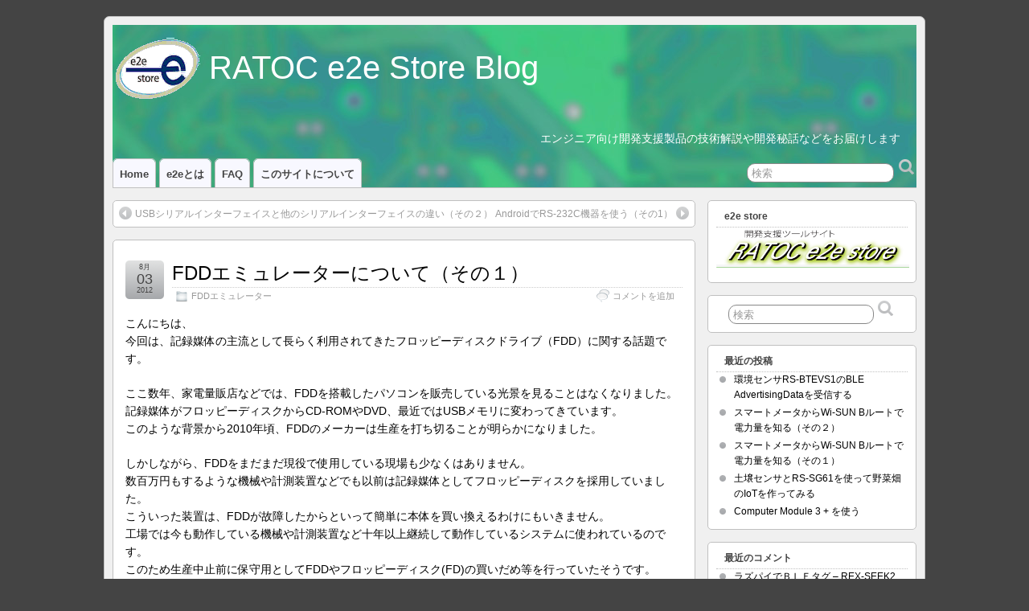

--- FILE ---
content_type: text/html; charset=UTF-8
request_url: https://www.ratoc-e2estore.com/blog/2012/08/fdcf-01
body_size: 15068
content:
<!DOCTYPE html>
<!--[if IE 6]> <html id="ie6" lang="ja"> <![endif]-->
<!--[if IE 7]> <html id="ie7" lang="ja"> <![endif]-->
<!--[if IE 8]> <html id="ie8" lang="ja"> <![endif]-->
<!--[if !(IE 6) | !(IE 7) | !(IE 8)]><!--> <html lang="ja"> <!--<![endif]-->

<head>
	<meta charset="UTF-8" />
	<link rel="pingback" href="https://www.ratoc-e2estore.com/blog/xmlrpc.php" />

	<!--[if lt IE 9]>
	<script src="https://www.ratoc-e2estore.com/blog/wp-content/themes/suffusion/scripts/html5.js" type="text/javascript"></script>
	<![endif]-->
<title>FDDエミュレーターについて（その１） &#8211; RATOC e2e Store Blog</title>

	<style type="text/css">
		#fancybox-close{right:-15px;top:-15px}
		div#fancybox-content{border-color:#FFFFFF}
				div#fancybox-outer{background-color:#FFFFFF}
			</style>

	<link rel='dns-prefetch' href='//s.w.org' />
<link rel="alternate" type="application/rss+xml" title="RATOC e2e Store Blog &raquo; フィード" href="https://www.ratoc-e2estore.com/blog/feed" />
<link rel="alternate" type="application/rss+xml" title="RATOC e2e Store Blog &raquo; コメントフィード" href="https://www.ratoc-e2estore.com/blog/comments/feed" />
<link rel="alternate" type="application/rss+xml" title="RATOC e2e Store Blog &raquo; FDDエミュレーターについて（その１） のコメントのフィード" href="https://www.ratoc-e2estore.com/blog/2012/08/fdcf-01/feed" />
		<script type="text/javascript">
			window._wpemojiSettings = {"baseUrl":"https:\/\/s.w.org\/images\/core\/emoji\/2.4\/72x72\/","ext":".png","svgUrl":"https:\/\/s.w.org\/images\/core\/emoji\/2.4\/svg\/","svgExt":".svg","source":{"concatemoji":"https:\/\/www.ratoc-e2estore.com\/blog\/wp-includes\/js\/wp-emoji-release.min.js?ver=4.9.5"}};
			!function(a,b,c){function d(a,b){var c=String.fromCharCode;l.clearRect(0,0,k.width,k.height),l.fillText(c.apply(this,a),0,0);var d=k.toDataURL();l.clearRect(0,0,k.width,k.height),l.fillText(c.apply(this,b),0,0);var e=k.toDataURL();return d===e}function e(a){var b;if(!l||!l.fillText)return!1;switch(l.textBaseline="top",l.font="600 32px Arial",a){case"flag":return!(b=d([55356,56826,55356,56819],[55356,56826,8203,55356,56819]))&&(b=d([55356,57332,56128,56423,56128,56418,56128,56421,56128,56430,56128,56423,56128,56447],[55356,57332,8203,56128,56423,8203,56128,56418,8203,56128,56421,8203,56128,56430,8203,56128,56423,8203,56128,56447]),!b);case"emoji":return b=d([55357,56692,8205,9792,65039],[55357,56692,8203,9792,65039]),!b}return!1}function f(a){var c=b.createElement("script");c.src=a,c.defer=c.type="text/javascript",b.getElementsByTagName("head")[0].appendChild(c)}var g,h,i,j,k=b.createElement("canvas"),l=k.getContext&&k.getContext("2d");for(j=Array("flag","emoji"),c.supports={everything:!0,everythingExceptFlag:!0},i=0;i<j.length;i++)c.supports[j[i]]=e(j[i]),c.supports.everything=c.supports.everything&&c.supports[j[i]],"flag"!==j[i]&&(c.supports.everythingExceptFlag=c.supports.everythingExceptFlag&&c.supports[j[i]]);c.supports.everythingExceptFlag=c.supports.everythingExceptFlag&&!c.supports.flag,c.DOMReady=!1,c.readyCallback=function(){c.DOMReady=!0},c.supports.everything||(h=function(){c.readyCallback()},b.addEventListener?(b.addEventListener("DOMContentLoaded",h,!1),a.addEventListener("load",h,!1)):(a.attachEvent("onload",h),b.attachEvent("onreadystatechange",function(){"complete"===b.readyState&&c.readyCallback()})),g=c.source||{},g.concatemoji?f(g.concatemoji):g.wpemoji&&g.twemoji&&(f(g.twemoji),f(g.wpemoji)))}(window,document,window._wpemojiSettings);
		</script>
		<style type="text/css">
img.wp-smiley,
img.emoji {
	display: inline !important;
	border: none !important;
	box-shadow: none !important;
	height: 1em !important;
	width: 1em !important;
	margin: 0 .07em !important;
	vertical-align: -0.1em !important;
	background: none !important;
	padding: 0 !important;
}
</style>
<link rel='stylesheet' id='fancybox-css'  href='https://www.ratoc-e2estore.com/blog/wp-content/plugins/fancybox-for-wordpress/fancybox/fancybox.css?ver=4.9.5' type='text/css' media='all' />
<link rel='stylesheet' id='ewd-ufaq-style-css'  href='https://www.ratoc-e2estore.com/blog/wp-content/plugins/ultimate-faqs/css/ewd-ufaq-styles.css?ver=4.9.5' type='text/css' media='all' />
<link rel='stylesheet' id='ewd-ufaq-rrssb-css'  href='https://www.ratoc-e2estore.com/blog/wp-content/plugins/ultimate-faqs/css/rrssb-min.css?ver=4.9.5' type='text/css' media='all' />
<link rel='stylesheet' id='suffusion-theme-css'  href='https://www.ratoc-e2estore.com/blog/wp-content/themes/suffusion/style.css?ver=4.4.9' type='text/css' media='all' />
<link rel='stylesheet' id='suffusion-theme-skin-1-css'  href='https://www.ratoc-e2estore.com/blog/wp-content/themes/suffusion/skins/light-theme-gray-1/skin.css?ver=4.4.9' type='text/css' media='all' />
<link rel='stylesheet' id='suffusion-child-css'  href='https://www.ratoc-e2estore.com/blog/wp-content/themes/suffu-scion/style.css?ver=4.4.9' type='text/css' media='all' />
<!--[if !IE]>--><link rel='stylesheet' id='suffusion-rounded-css'  href='https://www.ratoc-e2estore.com/blog/wp-content/themes/suffusion/rounded-corners.css?ver=4.4.9' type='text/css' media='all' />
<!--<![endif]-->
<!--[if gt IE 8]><link rel='stylesheet' id='suffusion-rounded-css'  href='https://www.ratoc-e2estore.com/blog/wp-content/themes/suffusion/rounded-corners.css?ver=4.4.9' type='text/css' media='all' />
<![endif]-->
<!--[if lt IE 8]><link rel='stylesheet' id='suffusion-ie-css'  href='https://www.ratoc-e2estore.com/blog/wp-content/themes/suffusion/ie-fix.css?ver=4.4.9' type='text/css' media='all' />
<![endif]-->
<link rel='stylesheet' id='suffusion-generated-css'  href='https://www.ratoc-e2estore.com/blog/wp-content/uploads/suffusion/custom-styles.css?ver=4.4.9' type='text/css' media='all' />
<script type='text/javascript' src='https://www.ratoc-e2estore.com/blog/wp-includes/js/jquery/jquery.js?ver=1.12.4'></script>
<script type='text/javascript' src='https://www.ratoc-e2estore.com/blog/wp-includes/js/jquery/jquery-migrate.min.js?ver=1.4.1'></script>
<script type='text/javascript' src='https://www.ratoc-e2estore.com/blog/wp-content/plugins/fancybox-for-wordpress/fancybox/jquery.fancybox.js?ver=1.3.8'></script>
<script type='text/javascript'>
/* <![CDATA[ */
var Suffusion_JS = {"wrapper_width_type_page_template_1l_sidebar_php":"fixed","wrapper_max_width_page_template_1l_sidebar_php":"1200","wrapper_min_width_page_template_1l_sidebar_php":"600","wrapper_orig_width_page_template_1l_sidebar_php":"75","wrapper_width_type_page_template_1r_sidebar_php":"fixed","wrapper_max_width_page_template_1r_sidebar_php":"1200","wrapper_min_width_page_template_1r_sidebar_php":"600","wrapper_orig_width_page_template_1r_sidebar_php":"75","wrapper_width_type_page_template_1l1r_sidebar_php":"fixed","wrapper_max_width_page_template_1l1r_sidebar_php":"1200","wrapper_min_width_page_template_1l1r_sidebar_php":"600","wrapper_orig_width_page_template_1l1r_sidebar_php":"75","wrapper_width_type_page_template_2l_sidebars_php":"fixed","wrapper_max_width_page_template_2l_sidebars_php":"1200","wrapper_min_width_page_template_2l_sidebars_php":"600","wrapper_orig_width_page_template_2l_sidebars_php":"75","wrapper_width_type_page_template_2r_sidebars_php":"fixed","wrapper_max_width_page_template_2r_sidebars_php":"1200","wrapper_min_width_page_template_2r_sidebars_php":"600","wrapper_orig_width_page_template_2r_sidebars_php":"75","wrapper_width_type":"fixed","wrapper_max_width":"1200","wrapper_min_width":"600","wrapper_orig_width":"75","wrapper_width_type_page_template_no_sidebars_php":"fixed","wrapper_max_width_page_template_no_sidebars_php":"1200","wrapper_min_width_page_template_no_sidebars_php":"600","wrapper_orig_width_page_template_no_sidebars_php":"75","suf_featured_interval":"4000","suf_featured_transition_speed":"1000","suf_featured_fx":"fade","suf_featured_pause":"\u505c\u6b62","suf_featured_resume":"\u518d\u958b","suf_featured_sync":"0","suf_featured_pager_style":"numbers","suf_nav_delay":"500","suf_nav_effect":"fade","suf_navt_delay":"500","suf_navt_effect":"fade","suf_jq_masonry_enabled":"disabled","suf_fix_aspect_ratio":"preserve","suf_show_drop_caps":""};
/* ]]> */
</script>
<script type='text/javascript' src='https://www.ratoc-e2estore.com/blog/wp-content/themes/suffusion/scripts/suffusion.js?ver=4.4.9'></script>
<link rel='https://api.w.org/' href='https://www.ratoc-e2estore.com/blog/wp-json/' />
<link rel="EditURI" type="application/rsd+xml" title="RSD" href="https://www.ratoc-e2estore.com/blog/xmlrpc.php?rsd" />
<link rel="wlwmanifest" type="application/wlwmanifest+xml" href="https://www.ratoc-e2estore.com/blog/wp-includes/wlwmanifest.xml" /> 
<link rel='prev' title='USBシリアルインターフェイスと他のシリアルインターフェイスの違い（その２）' href='https://www.ratoc-e2estore.com/blog/2012/06/usb-serial-02' />
<link rel='next' title='AndroidでRS-232C機器を使う（その1）' href='https://www.ratoc-e2estore.com/blog/2012/08/usb60mi-01' />
<link rel="canonical" href="https://www.ratoc-e2estore.com/blog/2012/08/fdcf-01" />
<link rel='shortlink' href='https://www.ratoc-e2estore.com/blog/?p=104' />
<link rel="alternate" type="application/json+oembed" href="https://www.ratoc-e2estore.com/blog/wp-json/oembed/1.0/embed?url=https%3A%2F%2Fwww.ratoc-e2estore.com%2Fblog%2F2012%2F08%2Ffdcf-01" />
<link rel="alternate" type="text/xml+oembed" href="https://www.ratoc-e2estore.com/blog/wp-json/oembed/1.0/embed?url=https%3A%2F%2Fwww.ratoc-e2estore.com%2Fblog%2F2012%2F08%2Ffdcf-01&#038;format=xml" />

<!-- Fancybox for WordPress -->
<script type="text/javascript">
jQuery(function(){

jQuery.fn.getTitle = function() { // Copy the title of every IMG tag and add it to its parent A so that fancybox can show titles
	var arr = jQuery("a.fancybox");
	jQuery.each(arr, function() {
		var title = jQuery(this).children("img").attr("title");
		jQuery(this).attr('title',title);
	})
}

// Supported file extensions
var thumbnails = jQuery("a:has(img)").not(".nolightbox").filter( function() { return /\.(jpe?g|png|gif|bmp)$/i.test(jQuery(this).attr('href')) });

thumbnails.addClass("fancybox").attr("rel","fancybox").getTitle();
jQuery("a.fancybox").fancybox({
	'cyclic': false,
	'autoScale': true,
	'padding': 10,
	'opacity': true,
	'speedIn': 500,
	'speedOut': 500,
	'changeSpeed': 300,
	'overlayShow': true,
	'overlayOpacity': "0.3",
	'overlayColor': "#666666",
	'titleShow': true,
	'titlePosition': 'float',
	'enableEscapeButton': true,
	'showCloseButton': true,
	'showNavArrows': true,
	'hideOnOverlayClick': true,
	'hideOnContentClick': false,
	'width': 560,
	'height': 340,
	'transitionIn': "fade",
	'transitionOut': "fade",
	'centerOnScroll': true
});


})
</script>
<!-- END Fancybox for WordPress -->
    <script type="text/javascript">
        var ajaxurl = 'https://www.ratoc-e2estore.com/blog/wp-admin/admin-ajax.php';
    </script>
<link rel="shortcut icon" type="image/x-icon" href="https://www.ratoc-e2estore.com/blog/wp-content/themes/suffu-scion/favicon.ico" /><!-- Start Additional Feeds -->
<!-- End Additional Feeds -->
		<style type="text/css">.recentcomments a{display:inline !important;padding:0 !important;margin:0 !important;}</style>
		<script type="text/javascript" src="https://www.ratoc-e2estore.com/blog/wp-content/plugins/si-captcha-for-wordpress/captcha/si_captcha.js?ver=1768644307"></script>
<!-- begin SI CAPTCHA Anti-Spam - login/register form style -->
<style type="text/css">
.si_captcha_small { width:175px; height:45px; padding-top:10px; padding-bottom:10px; }
.si_captcha_large { width:250px; height:60px; padding-top:10px; padding-bottom:10px; }
img#si_image_com { border-style:none; margin:0; padding-right:5px; float:left; }
img#si_image_reg { border-style:none; margin:0; padding-right:5px; float:left; }
img#si_image_log { border-style:none; margin:0; padding-right:5px; float:left; }
img#si_image_side_login { border-style:none; margin:0; padding-right:5px; float:left; }
img#si_image_checkout { border-style:none; margin:0; padding-right:5px; float:left; }
img#si_image_jetpack { border-style:none; margin:0; padding-right:5px; float:left; }
img#si_image_bbpress_topic { border-style:none; margin:0; padding-right:5px; float:left; }
.si_captcha_refresh { border-style:none; margin:0; vertical-align:bottom; }
div#si_captcha_input { display:block; padding-top:15px; padding-bottom:5px; }
label#si_captcha_code_label { margin:0; }
input#si_captcha_code_input { width:65px; }
p#si_captcha_code_p { clear: left; padding-top:10px; }
.si-captcha-jetpack-error { color:#DC3232; }
</style>
<!-- end SI CAPTCHA Anti-Spam - login/register form style -->
<style type="text/css">
		#header-container.custom-header {
		background-image: url(https://www.ratoc-e2estore.com/blog/wp-content/uploads/2012/09/PCB0003.jpg);
	}
			.custom-header .blogtitle a,
	.custom-header .description {
		color: #ffffff;
	}
	</style>
<!-- location header -->
</head>

<body class="post-template-default single single-post postid-104 single-format-standard light-theme-gray-1 suffusion-custom preset-1000px device-desktop">
    				<div id="wrapper" class="fix">
					<div id="header-container" class="custom-header fix">
					<header id="header" class="fix">
			<h2 class="blogtitle left"><a href="https://www.ratoc-e2estore.com/blog">RATOC e2e Store Blog</a></h2>
		<div class="description right">エンジニア向け開発支援製品の技術解説や開発秘話などをお届けします</div>
    </header><!-- /header -->
 	<nav id="nav" class="tab fix">
		<div class='col-control left'>
	<!-- right-header-widgets -->
	<div id="right-header-widgets" class="warea">
	
<form method="get" class="searchform " action="https://www.ratoc-e2estore.com/blog/">
	<input type="text" name="s" class="searchfield"
			value="検索"
			onfocus="if (this.value == '検索') {this.value = '';}"
			onblur="if (this.value == '') {this.value = '検索';}"
			/>
	<input type="submit" class="searchsubmit" value="" name="searchsubmit" />
</form>
	</div>
	<!-- /right-header-widgets -->
<ul class='sf-menu'>

					<li ><a href='https://www.ratoc-e2estore.com/blog'>Home</a></li><li><a href="http://www.ratoc-e2estore.com/blog/e2eとは">e2eとは</a></li>
<li><a href="https://www.ratoc-e2estore.com/blog/ratocfaq">FAQ</a></li>
<li><a href="http://www.ratoc-e2estore.com/blog/このブログについて">このサイトについて</a></li>

</ul>
		</div><!-- /col-control -->
	</nav><!-- /nav -->
			</div><!-- //#header-container -->
			<div id="container" class="fix">
				    <div id="main-col">
		  	<div id="content">
<nav class='post-nav fix'>
<table>
<tr>
	<td class='previous'><a href="https://www.ratoc-e2estore.com/blog/2012/06/usb-serial-02" rel="prev"><span class="icon">&nbsp;</span> USBシリアルインターフェイスと他のシリアルインターフェイスの違い（その２）</a></td>
	<td class='next'><a href="https://www.ratoc-e2estore.com/blog/2012/08/usb60mi-01" rel="next"><span class="icon">&nbsp;</span> AndroidでRS-232C機器を使う（その1）</a></td>
</tr>
</table>
</nav>
	<article class="post-104 post type-post status-publish format-standard hentry category-fdd-2 tag-cf tag-fd tag-fdd tag-rex-fdcf tag-26 tag-40 tag-27 tag-41 tag-42 category-9-id full-content meta-position-corners fix" id="post-104">
<header class='post-header title-container fix'>
	<div class="title">
		<h1 class="posttitle"><a href='https://www.ratoc-e2estore.com/blog/2012/08/fdcf-01' class='entry-title' rel='bookmark' title='FDDエミュレーターについて（その１）' >FDDエミュレーターについて（その１）</a></h1>
		<div class="postdata fix">
					<span class="category"><span class="icon">&nbsp;</span><a href="https://www.ratoc-e2estore.com/blog/category/fdd-2" rel="tag">FDDエミュレーター</a></span>
							<span class="comments"><span class="icon">&nbsp;</span><a href="#respond">コメントを追加</a></span>
					</div><!-- /.postdata -->
		</div><!-- /.title -->
		<div class="date"><span class="month">8月</span> <span
			class="day">03</span><span class="year">2012</span></div>
	</header><!-- /.title-container -->
	<span class='post-format-icon'>&nbsp;</span><span class='updated' title='2012-08-03T19:00:48+00:00'></span>		<div class="entry-container fix">
			<div class="entry fix">
<p>こんにちは、<br />
今回は、記録媒体の主流として長らく利用されてきたフロッピーディスクドライブ（FDD）に関する話題です。</p>
<p>ここ数年、家電量販店などでは、FDDを搭載したパソコンを販売している光景を見ることはなくなりました。<br />
記録媒体がフロッピーディスクからCD-ROMやDVD、最近ではUSBメモリに変わってきています。<br />
このような背景から2010年頃、FDDのメーカーは生産を打ち切ることが明らかになりました。</p>
<p>しかしながら、FDDをまだまだ現役で使用している現場も少なくはありません。<br />
数百万円もするような機械や計測装置などでも以前は記録媒体としてフロッピーディスクを採用していました。<br />
こういった装置は、FDDが故障したからといって簡単に本体を買い換えるわけにもいきません。<br />
工場では今も動作している機械や計測装置など十年以上継続して動作しているシステムに使われているのです。<br />
このため生産中止前に保守用としてFDDやフロッピーディスク(FD)の買いだめ等を行っていたそうです。</p>
<p>保守在庫もいずれは尽きるもの、当社では2009年後半からFDDの代替えとなるFDDエミュレーターの開発に取り掛かりました。</p>
<p><a href="http://www.ratoc-e2estore.com/products/detail.php?product_id=19" title="REX-FDCF" target="_blank"><img src="https://www.ratoc-e2estore.com/blog/wp-content/uploads/2012/08/rex-fdcf.jpg" alt="REX-FDCF" title="rex-fdcf" width="200" height="200" class="mt-image-noe" style="" /></a><br />
<a href="http://www.ratoc-e2estore.com/products/detail.php?product_id=19" title="REX-FDCF" target="_blank">REX-FDCF</a>という製品です。</p>
<p><span id="more-104"></span></p>
<p>この製品は、FDDエミュレート機能をもったコンパクトフラッシュ（CF）カードリーダーライターです。<br />
CFカードに対してFDインターフェイスのデータ読み書きを行います。<br />
パソコンとは、FDD接続用の34pin信号ケーブルと4pin電源ケーブルでそのまま接続できるため、 フロッピーディスクドライブ(FDD)をそのまま置き換えることが可能です。</p>
<p style="padding-left: 3em;"><a href="https://www.ratoc-e2estore.com/blog/wp-content/uploads/2012/08/fdcf_meisyo.jpg"><img src="https://www.ratoc-e2estore.com/blog/wp-content/uploads/2012/08/fdcf_meisyo.jpg" alt="" title="fdcf_meisyo" width="550" height="572" class="alignnone size-full wp-image-674" srcset="https://www.ratoc-e2estore.com/blog/wp-content/uploads/2012/08/fdcf_meisyo.jpg 550w, https://www.ratoc-e2estore.com/blog/wp-content/uploads/2012/08/fdcf_meisyo-288x300.jpg 288w, https://www.ratoc-e2estore.com/blog/wp-content/uploads/2012/08/fdcf_meisyo-24x24.jpg 24w, https://www.ratoc-e2estore.com/blog/wp-content/uploads/2012/08/fdcf_meisyo-36x36.jpg 36w" sizes="(max-width: 550px) 100vw, 550px" /></a></p>
<p>CFカードになったので、「アクセス速度は速くなりますか？」、「データ保存容量は増えますか？」 といった質問が寄せられますが、FDインターフェイスをそのまま使用しているのでアクセス速度も、データ保存容量もFDDと同じです。<br />
なので、4MBのCFカードも4GBのCFカードも、同じ1.44MBのフロッピーディスクとして扱われます。<br />
今では小容量のCFカードを購入することができませんが、贅沢な使い方をしてしまいます（笑）</p>
<p>まず、FDDエミュレーターの開発に取り掛かるにあたり、FDインターフェイスそのものに関する資料が少なく、どうやって作り込んで行けば良いのか悩みました。<br />
技術的には30年以上も前の話のため、情報も乏しく、数ある規格からどのように枝分かれをして現代のスタンダードになったのかなど、調べるにつれて、不思議がたくさんでてきました。<br />
FDDに関する書籍は既に廃刊になっているので、基本的に古本で購入するしか手がありません。<br />
今では数少ない古本屋を何軒か回ったものの目的の書籍には巡り合わず、本のコンディションがわからないがネット上で購入するしかないな、とあきらめていました。<br />
余談ですが、欲しかった書籍は、毎朝通るロッカー前の本棚に整然と鎮座していたのは、笑い話なのですが･･･</p>
<p>本物のFDDでは、ヘッドがフロッピーディスクの表と裏にあり、どちらかのヘッドが選ばれています。フロッピーディスクには一つだけインデックスホールがあります。インデックスホールを検出するとパルスを出し回転方向にあるセクターの開始位置を示す仕組みになっています。トラックは開始位置を示す仕組みがあり、方向制御とパルスの組み合わせで１トラックずつ移動する仕組みになっています。フロッピーディスクが回転しドライブがセレクトされると常にリードデータパルスを出し続けます。ライトゲート信号を受けると、ライトデータパルスをフロッピーディスクに書き込みます。</p>
<p><a href="https://www.ratoc-e2estore.com/blog/wp-content/uploads/2012/08/FD-Sector.gif"><img src="https://www.ratoc-e2estore.com/blog/wp-content/uploads/2012/08/FD-Sector-150x150.gif" alt="" title="FD-Sector" width="150" height="150" class="alignnone size-thumbnail wp-image-379" srcset="https://www.ratoc-e2estore.com/blog/wp-content/uploads/2012/08/FD-Sector-150x150.gif 150w, https://www.ratoc-e2estore.com/blog/wp-content/uploads/2012/08/FD-Sector-96x96.gif 96w, https://www.ratoc-e2estore.com/blog/wp-content/uploads/2012/08/FD-Sector-24x24.gif 24w, https://www.ratoc-e2estore.com/blog/wp-content/uploads/2012/08/FD-Sector-36x36.gif 36w, https://www.ratoc-e2estore.com/blog/wp-content/uploads/2012/08/FD-Sector-48x48.gif 48w, https://www.ratoc-e2estore.com/blog/wp-content/uploads/2012/08/FD-Sector-64x64.gif 64w, https://www.ratoc-e2estore.com/blog/wp-content/uploads/2012/08/FD-Sector.gif 300w" sizes="(max-width: 150px) 100vw, 150px" /></a></p>
<p>フロッピーディスクに書き込まれているデータは磁気化されています。データパルスを受けるとN極とS極が反転する仕組みです。棒磁石が並べられていて、N極とS極の配列を変えているようなものです。<br />
このデータパルスですが、フロッピーディスクでは、 FM （Frequency Modulation） とMFM （Modified Frequency Modulation） という記録方式が使われており、<a href="http://www.ratoc-e2estore.com/products/detail.php?product_id=19" title="REX-FDCF" target="_blank">REX-FDCF</a>はMFM記録方式にのみ対応しています。</p>
<p>FDDエミュレーターでは物理的な円盤がありません。 データの読み書きは、機械的・磁気的ではなく電気的・論理的に行います。当たり前なのですが、実は非常に難しいです。</p>
<p>次回は、FDDエミュレーターの読み書きについて説明します。<br />
「<a href="/blog/2012/11/fdcf-02">FDDエミュレーターについて（その２）</a>」へ続く。</p>
<hr />
<p><strong>関連記事</strong><br />
<a href="/blog/2012/11/fdcf-02">FDDエミュレーターについて（その２）</a><br />
<a href="/blog/2012/11/fdcf-03">FDDエミュレーターについて（その３）</a><br />
<a href="/blog/2012/11/fdcf-04">FDDエミュレーターについて（その４）</a><br />
<a href="/blog/2012/12/fdcf-05">FDDエミュレーターについて（その５）</a></p>
			</div><!--/entry -->
		</div><!-- .entry-container -->
<footer class="post-footer postdata fix">
<span class="author"><span class="icon">&nbsp;</span><span class="vcard"><a href="https://www.ratoc-e2estore.com/blog/author/ratoc-e2estore-master" class="url fn" rel="author">Store Master</a></span> 投稿 @19:00</span>		<span class="tags tax"><span class="icon">&nbsp;</span>タグ:<a href="https://www.ratoc-e2estore.com/blog/tag/cf%e3%82%ab%e3%83%bc%e3%83%89" rel="tag">CFカード</a>, <a href="https://www.ratoc-e2estore.com/blog/tag/fd" rel="tag">FD</a>, <a href="https://www.ratoc-e2estore.com/blog/tag/fdd%e3%82%a8%e3%83%9f%e3%83%a5%e3%83%ac%e3%83%bc%e3%82%bf%e3%83%bc" rel="tag">FDDエミュレーター</a>, <a href="https://www.ratoc-e2estore.com/blog/tag/fd%e3%82%a4%e3%83%b3%e3%82%bf%e3%83%bc%e3%83%95%e3%82%a7%e3%82%a4%e3%82%b9" rel="tag">FDインターフェイス</a>, <a href="https://www.ratoc-e2estore.com/blog/tag/fd%e3%82%b3%e3%83%b3%e3%83%88%e3%83%ad%e3%83%bc%e3%83%a9%e3%83%bc" rel="tag">FDコントローラー</a>, <a href="https://www.ratoc-e2estore.com/blog/tag/rex-fdcf" rel="tag">REX-FDCF</a>, <a href="https://www.ratoc-e2estore.com/blog/tag/%e3%82%b3%e3%83%b3%e3%83%91%e3%82%af%e3%83%88%e3%83%95%e3%83%a9%e3%83%83%e3%82%b7%e3%83%a5" rel="tag">コンパクトフラッシュ</a>, <a href="https://www.ratoc-e2estore.com/blog/tag/%e3%83%95%e3%83%ad%e3%83%83%e3%83%94%e3%83%bc" rel="tag">フロッピー</a>, <a href="https://www.ratoc-e2estore.com/blog/tag/%e3%83%95%e3%83%ad%e3%83%83%e3%83%94%e3%83%bc%e3%83%87%e3%82%a3%e3%82%b9%e3%82%af" rel="tag">フロッピーディスク</a>, <a href="https://www.ratoc-e2estore.com/blog/tag/%e3%83%95%e3%83%ad%e3%83%83%e3%83%94%e3%83%bc%e3%83%87%e3%82%a3%e3%82%b9%e3%82%af%e3%82%a8%e3%83%9f%e3%83%a5%e3%83%ac%e3%83%bc%e3%82%bf" rel="tag">フロッピーディスクエミュレータ</a>, <a href="https://www.ratoc-e2estore.com/blog/tag/%e3%83%95%e3%83%ad%e3%83%83%e3%83%94%e3%83%bc%e3%83%87%e3%82%a3%e3%82%b9%e3%82%af%e3%83%89%e3%83%a9%e3%82%a4%e3%83%96" rel="tag">フロッピーディスクドライブ</a></span>
	</footer><!-- .post-footer -->
<section id="comments">
<h3 class="comments"><span class="icon">&nbsp;</span>
	1 コメント</h3>
<ol class="commentlist">
	<li id="comment-7" class="comment even thread-even depth-1 plain-nested">
				<div id="div-comment-7" class="comment-body">
			<div class="comment-author fix vcard">
			<img alt='' src='https://secure.gravatar.com/avatar/fbbf1437736f4344e927fb2c3b966de8?s=48&#038;d=mm&#038;r=g' srcset='https://secure.gravatar.com/avatar/fbbf1437736f4344e927fb2c3b966de8?s=96&#038;d=mm&#038;r=g 2x' class='avatar avatar-48 photo' height='48' width='48' />				<div class="comment-author-link">
					<cite class="fn"><a href='http://www.mahoroba.ne.jp/~matrix/' rel='external nofollow' class='url'>山元栄司</a></cite> <span class="says">投稿:</span>				</div>
				<div class="comment-meta commentmetadata"><a href="https://www.ratoc-e2estore.com/blog/2012/08/fdcf-01#comment-7">
				2012年10月16日 @07:26</a>				</div>

			</div>
	
			<p>はじめまして　私は技術者ではありませんが　個人で細々PCの修理等の下請けをしているものです　御社のFDDエミュレータも何とか手に入れて目下実験中です　NECPC-98ようがほしかったのですが　LAND社さまが御社のユニットを使用して試作されたのも手に入れ検証中です　今　日立製８インチFDDの互換エミュレータが作れないか　たいした知識技術も持っていませんが　思考錯誤しています　私のところにくるPC修理で某大手メーカさまの工場でいまだに使われて何とかできないかとの　相談も受けますが　学歴もなく技術者上がりのものでないため苦慮しています<br />
このページを偶然見つけ　参考にさせていただきます　ありがとうございます</p>

			</div>

			<div class="reply">
			<a rel='nofollow' class='comment-reply-link' href='https://www.ratoc-e2estore.com/blog/2012/08/fdcf-01?replytocom=7#respond' onclick='return addComment.moveForm( "comment-7", "7", "respond", "104" )' aria-label='山元栄司 に返信'>返信</a>			</div>



		
	</li><!-- #comment-## -->
</ol>
<div class="navigation fix">
	<div class="alignleft"></div>
	<div class="alignright"></div>
</div>
	<div id="respond" class="comment-respond">
		<h3 id="reply-title" class="comment-reply-title"><span class="icon">&nbsp;</span>返信する <small><a rel="nofollow" id="cancel-comment-reply-link" href="/blog/2012/08/fdcf-01#respond" style="display:none;">返信をやめる</a></small></h3>			<form action="https://www.ratoc-e2estore.com/blog/wp-comments-post.php" method="post" id="commentform" class="comment-form">
				<span></span>
					<p>
						<label for='comment' class='textarea suf-comment-label'>コメント</label>
						<textarea name='comment' id='comment' cols='60' rows='10' tabindex='4' class='textarea'></textarea>
					</p><p class="form-allowed-tags"> 以下の<abbr title="HyperText Markup Language">HTML</abbr> タグと属性が利用できます: <code>&lt;a href=&quot;&quot; title=&quot;&quot;&gt; &lt;abbr title=&quot;&quot;&gt; &lt;acronym title=&quot;&quot;&gt; &lt;b&gt; &lt;blockquote cite=&quot;&quot;&gt; &lt;cite&gt; &lt;code&gt; &lt;del datetime=&quot;&quot;&gt; &lt;em&gt; &lt;i&gt; &lt;q cite=&quot;&quot;&gt; &lt;s&gt; &lt;strike&gt; &lt;strong&gt; </code></p>
					<p>
						<label for='author' class='suf-comment-label'>名前</label>
						<input type='text' name='author' id='author' class='textarea' value='' size='28' tabindex='1' /> (必須)
					</p>

					<p>
						<label for='email' class='suf-comment-label'>E-mail</label>
						<input type='text' name='email' id='email' value='' size='28' tabindex='2' class='textarea' /> (必須)
					</p>

					<p>
						<label for='url' class='suf-comment-label'>URI</label>
						<input type='text' name='url' id='url' value='' size='28' tabindex='3' class='textarea' />
					</p>


<div class="si_captcha_small"><img id="si_image_com" src="https://www.ratoc-e2estore.com/blog/wp-content/plugins/si-captcha-for-wordpress/captcha/securimage_show.php?si_sm_captcha=1&amp;si_form_id=com&amp;prefix=7CP1ricLFFvBB09v" width="132" height="45" alt="CAPTCHA" title="CAPTCHA" />
    <input id="si_code_com" name="si_code_com" type="hidden"  value="7CP1ricLFFvBB09v" />
    <div id="si_refresh_com">
<a href="#" rel="nofollow" title="Refresh" onclick="si_captcha_refresh('si_image_com','com','/blog/wp-content/plugins/si-captcha-for-wordpress/captcha','https://www.ratoc-e2estore.com/blog/wp-content/plugins/si-captcha-for-wordpress/captcha/securimage_show.php?si_sm_captcha=1&amp;si_form_id=com&amp;prefix='); return false;">
      <img class="si_captcha_refresh" src="https://www.ratoc-e2estore.com/blog/wp-content/plugins/si-captcha-for-wordpress/captcha/images/refresh.png" width="22" height="20" alt="Refresh" onclick="this.blur();" /></a>
  </div>
  </div>

<p id="si_captcha_code_p">
<input id="si_captcha_code" name="si_captcha_code" type="text" />
<label for="si_captcha_code" >キャプチャコード</label><span class="required"> *</span>
</p>

<p class="form-submit"><input name="submit" type="submit" id="submit" class="submit" value="投稿する" /> <input type='hidden' name='comment_post_ID' value='104' id='comment_post_ID' />
<input type='hidden' name='comment_parent' id='comment_parent' value='0' />
</p>			</form>
			</div><!-- #respond -->
	</section>   <!-- #comments -->	</article><!--/post -->
<nav class='post-nav fix'>
<table>
<tr>
	<td class='previous'><a href="https://www.ratoc-e2estore.com/blog/2012/06/usb-serial-02" rel="prev"><span class="icon">&nbsp;</span> USBシリアルインターフェイスと他のシリアルインターフェイスの違い（その２）</a></td>
	<td class='next'><a href="https://www.ratoc-e2estore.com/blog/2012/08/usb60mi-01" rel="next"><span class="icon">&nbsp;</span> AndroidでRS-232C機器を使う（その1）</a></td>
</tr>
</table>
</nav>
      </div><!-- content -->
    </div><!-- main col -->
<div id='sidebar-shell-1' class='sidebar-shell sidebar-shell-right'>
<div class="dbx-group right boxed warea" id="sidebar">
<!--widget start --><aside id="linkcat-6" class="dbx-box suf-widget widget_links"><div class="dbx-content"><h3 class="dbx-handle plain">e2e store</h3>
	<ul class='xoxo blogroll'>
<li><a href="http://www.ratoc-e2estore.com/" ><img src="https://www.ratoc-e2estore.com/blog/wp-content/uploads/2012/09/e2estore.jpg"  alt="RATOC e2e store"   /></a></li>

	</ul>
</div></aside><!--widget end -->
<!--widget start --><aside id="search-2" class="dbx-box suf-widget search"><div class="dbx-content">
<form method="get" class="searchform " action="https://www.ratoc-e2estore.com/blog/">
	<input type="text" name="s" class="searchfield"
			value="検索"
			onfocus="if (this.value == '検索') {this.value = '';}"
			onblur="if (this.value == '') {this.value = '検索';}"
			/>
	<input type="submit" class="searchsubmit" value="" name="searchsubmit" />
</form>
</div></aside><!--widget end -->		<!--widget start --><aside id="recent-posts-2" class="dbx-box suf-widget widget_recent_entries"><div class="dbx-content">		<h3 class="dbx-handle plain">最近の投稿</h3>		<ul>
											<li>
					<a href="https://www.ratoc-e2estore.com/blog/2023/07/btevs1-01">環境センサRS-BTEVS1のBLE AdvertisingDataを受信する</a>
									</li>
											<li>
					<a href="https://www.ratoc-e2estore.com/blog/2023/06/wsuha-02">スマートメータからWi-SUN Bルートで電力量を知る（その２）</a>
									</li>
											<li>
					<a href="https://www.ratoc-e2estore.com/blog/2023/06/wsuha-01">スマートメータからWi-SUN Bルートで電力量を知る（その１）</a>
									</li>
											<li>
					<a href="https://www.ratoc-e2estore.com/blog/2023/02/agri-iot-01">土壌センサとRS-SG61を使って野菜畑のIoTを作ってみる</a>
									</li>
											<li>
					<a href="https://www.ratoc-e2estore.com/blog/2020/02/computer-module-3-%e3%82%92%e4%bd%bf%e3%81%86">Computer Module 3 + を使う</a>
									</li>
					</ul>
		</div></aside><!--widget end --><!--widget start --><aside id="recent-comments-2" class="dbx-box suf-widget widget_recent_comments"><div class="dbx-content"><h3 class="dbx-handle plain">最近のコメント</h3><ul id="recentcomments"><li class="recentcomments"><a href="https://www.ratoc-e2estore.com/blog/2017/04/seek2-01#comment-5426">ラズパイでＢＬＥタグ &#8211; REX-SEEK2 Bluetooth+LE対応 紛失防止タグを使う（その１）</a> に <span class="comment-author-link"><a href='https://newnews.link/archives/14063' rel='external nofollow' class='url'>エンジニアのための開発支援ツールサイト「RATOC e2e Store」にてRaspberry Pi（ラズベリーパイ）対応情報の提供を開始 &#8211; NEWNEWS</a></span> より</li><li class="recentcomments"><a href="https://www.ratoc-e2estore.com/blog/2013/04/usb60f-01#comment-5330">AndroidでRS-232C機器を使う(その４)</a> に <span class="comment-author-link"><a href='https://www.ratoc-e2estore.com/blog/2012/08/usb60mi-01' rel='external nofollow' class='url'>AndroidでRS-232C機器を使う（その1） &raquo; RATOC e2e Store Blog</a></span> より</li><li class="recentcomments"><a href="https://www.ratoc-e2estore.com/blog/2013/11/usb60f-02#comment-230">AndroidでRS-232C機器を使う(その５)</a> に <span class="comment-author-link">T.Hayashi</span> より</li><li class="recentcomments"><a href="https://www.ratoc-e2estore.com/blog/2013/11/usb60f-02#comment-227">AndroidでRS-232C機器を使う(その５)</a> に <span class="comment-author-link">Store Master</span> より</li><li class="recentcomments"><a href="https://www.ratoc-e2estore.com/blog/2013/11/usb60f-02#comment-226">AndroidでRS-232C機器を使う(その５)</a> に <span class="comment-author-link">T.Hayashi</span> より</li></ul></div></aside><!--widget end --><!--widget start --><aside id="archives-2" class="dbx-box suf-widget widget_archive"><div class="dbx-content"><h3 class="dbx-handle plain">アーカイブ</h3>		<ul>
			<li><a href='https://www.ratoc-e2estore.com/blog/2023/07'>2023年7月</a></li>
	<li><a href='https://www.ratoc-e2estore.com/blog/2023/06'>2023年6月</a></li>
	<li><a href='https://www.ratoc-e2estore.com/blog/2023/02'>2023年2月</a></li>
	<li><a href='https://www.ratoc-e2estore.com/blog/2020/02'>2020年2月</a></li>
	<li><a href='https://www.ratoc-e2estore.com/blog/2017/12'>2017年12月</a></li>
	<li><a href='https://www.ratoc-e2estore.com/blog/2017/04'>2017年4月</a></li>
	<li><a href='https://www.ratoc-e2estore.com/blog/2017/03'>2017年3月</a></li>
	<li><a href='https://www.ratoc-e2estore.com/blog/2017/01'>2017年1月</a></li>
	<li><a href='https://www.ratoc-e2estore.com/blog/2016/09'>2016年9月</a></li>
	<li><a href='https://www.ratoc-e2estore.com/blog/2016/07'>2016年7月</a></li>
	<li><a href='https://www.ratoc-e2estore.com/blog/2016/02'>2016年2月</a></li>
	<li><a href='https://www.ratoc-e2estore.com/blog/2015/07'>2015年7月</a></li>
	<li><a href='https://www.ratoc-e2estore.com/blog/2015/05'>2015年5月</a></li>
	<li><a href='https://www.ratoc-e2estore.com/blog/2015/03'>2015年3月</a></li>
	<li><a href='https://www.ratoc-e2estore.com/blog/2014/10'>2014年10月</a></li>
	<li><a href='https://www.ratoc-e2estore.com/blog/2014/09'>2014年9月</a></li>
	<li><a href='https://www.ratoc-e2estore.com/blog/2014/06'>2014年6月</a></li>
	<li><a href='https://www.ratoc-e2estore.com/blog/2014/03'>2014年3月</a></li>
	<li><a href='https://www.ratoc-e2estore.com/blog/2014/02'>2014年2月</a></li>
	<li><a href='https://www.ratoc-e2estore.com/blog/2013/11'>2013年11月</a></li>
	<li><a href='https://www.ratoc-e2estore.com/blog/2013/07'>2013年7月</a></li>
	<li><a href='https://www.ratoc-e2estore.com/blog/2013/06'>2013年6月</a></li>
	<li><a href='https://www.ratoc-e2estore.com/blog/2013/04'>2013年4月</a></li>
	<li><a href='https://www.ratoc-e2estore.com/blog/2012/12'>2012年12月</a></li>
	<li><a href='https://www.ratoc-e2estore.com/blog/2012/11'>2012年11月</a></li>
	<li><a href='https://www.ratoc-e2estore.com/blog/2012/10'>2012年10月</a></li>
	<li><a href='https://www.ratoc-e2estore.com/blog/2012/09'>2012年9月</a></li>
	<li><a href='https://www.ratoc-e2estore.com/blog/2012/08'>2012年8月</a></li>
	<li><a href='https://www.ratoc-e2estore.com/blog/2012/06'>2012年6月</a></li>
	<li><a href='https://www.ratoc-e2estore.com/blog/2012/05'>2012年5月</a></li>
	<li><a href='https://www.ratoc-e2estore.com/blog/2012/02'>2012年2月</a></li>
		</ul>
		</div></aside><!--widget end --><!--widget start --><aside id="categories-2" class="dbx-box suf-widget widget_categories"><div class="dbx-content"><h3 class="dbx-handle plain">カテゴリー</h3>		<ul>
	<li class="cat-item cat-item-28"><a href="https://www.ratoc-e2estore.com/blog/category/android" >Android</a>
</li>
	<li class="cat-item cat-item-103"><a href="https://www.ratoc-e2estore.com/blog/category/bluetooth" >Bluetooth</a>
</li>
	<li class="cat-item cat-item-9"><a href="https://www.ratoc-e2estore.com/blog/category/fdd-2" >FDDエミュレーター</a>
</li>
	<li class="cat-item cat-item-10"><a href="https://www.ratoc-e2estore.com/blog/category/spi-i2c" >SPI / I2C</a>
</li>
	<li class="cat-item cat-item-46"><a href="https://www.ratoc-e2estore.com/blog/category/%e3%82%ad%e3%83%a3%e3%83%b3%e3%83%9a%e3%83%bc%e3%83%b3" >キャンペーン</a>
</li>
	<li class="cat-item cat-item-78"><a href="https://www.ratoc-e2estore.com/blog/category/%e3%82%b7%e3%83%aa%e3%82%a2%e3%83%ab" >シリアル</a>
</li>
	<li class="cat-item cat-item-3"><a href="https://www.ratoc-e2estore.com/blog/category/serial" >シリアル &#8211; RS-232C</a>
</li>
	<li class="cat-item cat-item-7"><a href="https://www.ratoc-e2estore.com/blog/category/other" >その他</a>
</li>
	<li class="cat-item cat-item-90"><a href="https://www.ratoc-e2estore.com/blog/category/%e3%83%a9%e3%82%ba%e3%83%91%e3%82%a4" >ラズパイ</a>
</li>
	<li class="cat-item cat-item-8"><a href="https://www.ratoc-e2estore.com/blog/category/introduction" >新製品紹介</a>
</li>
	<li class="cat-item cat-item-1"><a href="https://www.ratoc-e2estore.com/blog/category/unclassified" >未分類</a>
</li>
		</ul>
</div></aside><!--widget end --><!--widget start --><aside id="meta-2" class="dbx-box suf-widget widget_meta"><div class="dbx-content"><h3 class="dbx-handle plain">メタ情報</h3>			<ul>
						<li><a href="https://www.ratoc-e2estore.com/blog/wp-login.php">ログイン</a></li>
			<li><a href="https://www.ratoc-e2estore.com/blog/feed">投稿の <abbr title="Really Simple Syndication">RSS</abbr></a></li>
			<li><a href="https://www.ratoc-e2estore.com/blog/comments/feed">コメントの <abbr title="Really Simple Syndication">RSS</abbr></a></li>
			<li><a href="https://ja.wordpress.org/" title="Powered by WordPress, state-of-the-art semantic personal publishing platform.">WordPress.org</a></li>			</ul>
			</div></aside><!--widget end --><!--widget start --><aside id="tag_cloud-2" class="dbx-box suf-widget widget_tag_cloud"><div class="dbx-content"><h3 class="dbx-handle plain">タグ</h3><div class="tagcloud"><a href="https://www.ratoc-e2estore.com/blog/tag/android" class="tag-cloud-link tag-link-85 tag-link-position-1" style="font-size: 13.30303030303pt;" aria-label="Android (6個の項目)">Android</a>
<a href="https://www.ratoc-e2estore.com/blog/tag/cf%e3%82%ab%e3%83%bc%e3%83%89" class="tag-cloud-link tag-link-21 tag-link-position-2" style="font-size: 11.818181818182pt;" aria-label="CFカード (5個の項目)">CFカード</a>
<a href="https://www.ratoc-e2estore.com/blog/tag/dio" class="tag-cloud-link tag-link-72 tag-link-position-3" style="font-size: 14.363636363636pt;" aria-label="DIO (7個の項目)">DIO</a>
<a href="https://www.ratoc-e2estore.com/blog/tag/eeprom" class="tag-cloud-link tag-link-48 tag-link-position-4" style="font-size: 15.424242424242pt;" aria-label="EEPROM (8個の項目)">EEPROM</a>
<a href="https://www.ratoc-e2estore.com/blog/tag/fd" class="tag-cloud-link tag-link-22 tag-link-position-5" style="font-size: 11.818181818182pt;" aria-label="FD (5個の項目)">FD</a>
<a href="https://www.ratoc-e2estore.com/blog/tag/fdd%e3%82%a8%e3%83%9f%e3%83%a5%e3%83%ac%e3%83%bc%e3%82%bf%e3%83%bc" class="tag-cloud-link tag-link-23 tag-link-position-6" style="font-size: 11.818181818182pt;" aria-label="FDDエミュレーター (5個の項目)">FDDエミュレーター</a>
<a href="https://www.ratoc-e2estore.com/blog/tag/fd%e3%82%a4%e3%83%b3%e3%82%bf%e3%83%bc%e3%83%95%e3%82%a7%e3%82%a4%e3%82%b9" class="tag-cloud-link tag-link-24 tag-link-position-7" style="font-size: 11.818181818182pt;" aria-label="FDインターフェイス (5個の項目)">FDインターフェイス</a>
<a href="https://www.ratoc-e2estore.com/blog/tag/fd%e3%82%b3%e3%83%b3%e3%83%88%e3%83%ad%e3%83%bc%e3%83%a9%e3%83%bc" class="tag-cloud-link tag-link-50 tag-link-position-8" style="font-size: 11.818181818182pt;" aria-label="FDコントローラー (5個の項目)">FDコントローラー</a>
<a href="https://www.ratoc-e2estore.com/blog/tag/ft232" class="tag-cloud-link tag-link-44 tag-link-position-9" style="font-size: 10.121212121212pt;" aria-label="FT232 (4個の項目)">FT232</a>
<a href="https://www.ratoc-e2estore.com/blog/tag/ftdi" class="tag-cloud-link tag-link-43 tag-link-position-10" style="font-size: 11.818181818182pt;" aria-label="FTDI (5個の項目)">FTDI</a>
<a href="https://www.ratoc-e2estore.com/blog/tag/ftdriver" class="tag-cloud-link tag-link-45 tag-link-position-11" style="font-size: 11.818181818182pt;" aria-label="FTDriver (5個の項目)">FTDriver</a>
<a href="https://www.ratoc-e2estore.com/blog/tag/i2c" class="tag-cloud-link tag-link-13 tag-link-position-12" style="font-size: 21.363636363636pt;" aria-label="I2C (16個の項目)">I2C</a>
<a href="https://www.ratoc-e2estore.com/blog/tag/iot" class="tag-cloud-link tag-link-89 tag-link-position-13" style="font-size: 19.666666666667pt;" aria-label="IoT (13個の項目)">IoT</a>
<a href="https://www.ratoc-e2estore.com/blog/tag/micro-usb" class="tag-cloud-link tag-link-29 tag-link-position-14" style="font-size: 19.666666666667pt;" aria-label="Micro USB (13個の項目)">Micro USB</a>
<a href="https://www.ratoc-e2estore.com/blog/tag/nexus7" class="tag-cloud-link tag-link-53 tag-link-position-15" style="font-size: 8pt;" aria-label="Nexus7 (3個の項目)">Nexus7</a>
<a href="https://www.ratoc-e2estore.com/blog/tag/rex-fdcf" class="tag-cloud-link tag-link-25 tag-link-position-16" style="font-size: 11.818181818182pt;" aria-label="REX-FDCF (5個の項目)">REX-FDCF</a>
<a href="https://www.ratoc-e2estore.com/blog/tag/rex-usb61" class="tag-cloud-link tag-link-14 tag-link-position-17" style="font-size: 22pt;" aria-label="REX-USB61 (17個の項目)">REX-USB61</a>
<a href="https://www.ratoc-e2estore.com/blog/tag/rom%e3%83%a9%e3%82%a4%e3%82%bf%e3%83%bc" class="tag-cloud-link tag-link-55 tag-link-position-18" style="font-size: 13.30303030303pt;" aria-label="ROMライター (6個の項目)">ROMライター</a>
<a href="https://www.ratoc-e2estore.com/blog/tag/rs-232c" class="tag-cloud-link tag-link-30 tag-link-position-19" style="font-size: 16.484848484848pt;" aria-label="RS-232C (9個の項目)">RS-232C</a>
<a href="https://www.ratoc-e2estore.com/blog/tag/serial-eeprom" class="tag-cloud-link tag-link-47 tag-link-position-20" style="font-size: 15.424242424242pt;" aria-label="Serial EEPROM (8個の項目)">Serial EEPROM</a>
<a href="https://www.ratoc-e2estore.com/blog/tag/spi" class="tag-cloud-link tag-link-15 tag-link-position-21" style="font-size: 20.727272727273pt;" aria-label="SPI (15個の項目)">SPI</a>
<a href="https://www.ratoc-e2estore.com/blog/tag/uart" class="tag-cloud-link tag-link-37 tag-link-position-22" style="font-size: 15.424242424242pt;" aria-label="UART (8個の項目)">UART</a>
<a href="https://www.ratoc-e2estore.com/blog/tag/usb" class="tag-cloud-link tag-link-58 tag-link-position-23" style="font-size: 19.666666666667pt;" aria-label="usb (13個の項目)">usb</a>
<a href="https://www.ratoc-e2estore.com/blog/tag/usb60f" class="tag-cloud-link tag-link-34 tag-link-position-24" style="font-size: 14.363636363636pt;" aria-label="USB60F (7個の項目)">USB60F</a>
<a href="https://www.ratoc-e2estore.com/blog/tag/usb60mi" class="tag-cloud-link tag-link-33 tag-link-position-25" style="font-size: 13.30303030303pt;" aria-label="USB60MI (6個の項目)">USB60MI</a>
<a href="https://www.ratoc-e2estore.com/blog/tag/usb61" class="tag-cloud-link tag-link-16 tag-link-position-26" style="font-size: 22pt;" aria-label="USB61 (17個の項目)">USB61</a>
<a href="https://www.ratoc-e2estore.com/blog/tag/usb61-eeprom" class="tag-cloud-link tag-link-36 tag-link-position-27" style="font-size: 15.424242424242pt;" aria-label="USB61-EEPROM (8個の項目)">USB61-EEPROM</a>
<a href="https://www.ratoc-e2estore.com/blog/tag/usb61mk2" class="tag-cloud-link tag-link-70 tag-link-position-28" style="font-size: 13.30303030303pt;" aria-label="USB61mk2 (6個の項目)">USB61mk2</a>
<a href="https://www.ratoc-e2estore.com/blog/tag/usb62" class="tag-cloud-link tag-link-49 tag-link-position-29" style="font-size: 15.424242424242pt;" aria-label="USB62 (8個の項目)">USB62</a>
<a href="https://www.ratoc-e2estore.com/blog/tag/usb6000e" class="tag-cloud-link tag-link-35 tag-link-position-30" style="font-size: 8pt;" aria-label="USB6000E (3個の項目)">USB6000E</a>
<a href="https://www.ratoc-e2estore.com/blog/tag/usb-host" class="tag-cloud-link tag-link-60 tag-link-position-31" style="font-size: 13.30303030303pt;" aria-label="USB Host (6個の項目)">USB Host</a>
<a href="https://www.ratoc-e2estore.com/blog/tag/usb%e3%82%b7%e3%83%aa%e3%82%a2%e3%83%ab" class="tag-cloud-link tag-link-31 tag-link-position-32" style="font-size: 16.484848484848pt;" aria-label="USBシリアル (9個の項目)">USBシリアル</a>
<a href="https://www.ratoc-e2estore.com/blog/tag/%e3%82%a2%e3%83%b3%e3%83%89%e3%83%ad%e3%82%a4%e3%83%89" class="tag-cloud-link tag-link-52 tag-link-position-33" style="font-size: 8pt;" aria-label="アンドロイド (3個の項目)">アンドロイド</a>
<a href="https://www.ratoc-e2estore.com/blog/tag/%e3%82%b3%e3%83%b3%e3%83%91%e3%82%af%e3%83%88%e3%83%95%e3%83%a9%e3%83%83%e3%82%b7%e3%83%a5" class="tag-cloud-link tag-link-26 tag-link-position-34" style="font-size: 11.818181818182pt;" aria-label="コンパクトフラッシュ (5個の項目)">コンパクトフラッシュ</a>
<a href="https://www.ratoc-e2estore.com/blog/tag/%e3%82%b7%e3%83%aa%e3%82%a2%e3%83%ab" class="tag-cloud-link tag-link-18 tag-link-position-35" style="font-size: 13.30303030303pt;" aria-label="シリアル (6個の項目)">シリアル</a>
<a href="https://www.ratoc-e2estore.com/blog/tag/%e3%82%b7%e3%83%aa%e3%82%a2%e3%83%ab%e3%82%b3%e3%83%b3%e3%83%90%e3%83%bc%e3%82%bf%e3%83%bc" class="tag-cloud-link tag-link-19 tag-link-position-36" style="font-size: 14.363636363636pt;" aria-label="シリアルコンバーター (7個の項目)">シリアルコンバーター</a>
<a href="https://www.ratoc-e2estore.com/blog/tag/%e3%82%b7%e3%83%aa%e3%82%a2%e3%83%ab%e3%83%9d%e3%83%bc%e3%83%88" class="tag-cloud-link tag-link-17 tag-link-position-37" style="font-size: 18.181818181818pt;" aria-label="シリアルポート (11個の項目)">シリアルポート</a>
<a href="https://www.ratoc-e2estore.com/blog/tag/%e3%82%b7%e3%83%aa%e3%82%a2%e3%83%ab%e9%80%9a%e4%bf%a1" class="tag-cloud-link tag-link-61 tag-link-position-38" style="font-size: 15.424242424242pt;" aria-label="シリアル通信 (8個の項目)">シリアル通信</a>
<a href="https://www.ratoc-e2estore.com/blog/tag/%e3%82%b9%e3%82%af%e3%83%aa%e3%83%97%e3%83%88" class="tag-cloud-link tag-link-73 tag-link-position-39" style="font-size: 11.818181818182pt;" aria-label="スクリプト (5個の項目)">スクリプト</a>
<a href="https://www.ratoc-e2estore.com/blog/tag/%e3%83%95%e3%83%ad%e3%83%83%e3%83%94%e3%83%bc" class="tag-cloud-link tag-link-40 tag-link-position-40" style="font-size: 11.818181818182pt;" aria-label="フロッピー (5個の項目)">フロッピー</a>
<a href="https://www.ratoc-e2estore.com/blog/tag/%e3%83%95%e3%83%ad%e3%83%83%e3%83%94%e3%83%bc%e3%83%87%e3%82%a3%e3%82%b9%e3%82%af" class="tag-cloud-link tag-link-27 tag-link-position-41" style="font-size: 11.818181818182pt;" aria-label="フロッピーディスク (5個の項目)">フロッピーディスク</a>
<a href="https://www.ratoc-e2estore.com/blog/tag/%e3%83%95%e3%83%ad%e3%83%83%e3%83%94%e3%83%bc%e3%83%87%e3%82%a3%e3%82%b9%e3%82%af%e3%82%a8%e3%83%9f%e3%83%a5%e3%83%ac%e3%83%bc%e3%82%bf" class="tag-cloud-link tag-link-41 tag-link-position-42" style="font-size: 11.818181818182pt;" aria-label="フロッピーディスクエミュレータ (5個の項目)">フロッピーディスクエミュレータ</a>
<a href="https://www.ratoc-e2estore.com/blog/tag/%e3%83%95%e3%83%ad%e3%83%83%e3%83%94%e3%83%bc%e3%83%87%e3%82%a3%e3%82%b9%e3%82%af%e3%83%89%e3%83%a9%e3%82%a4%e3%83%96" class="tag-cloud-link tag-link-42 tag-link-position-43" style="font-size: 11.818181818182pt;" aria-label="フロッピーディスクドライブ (5個の項目)">フロッピーディスクドライブ</a>
<a href="https://www.ratoc-e2estore.com/blog/tag/%e3%83%ac%e3%82%b0%e3%82%b6%e3%82%bf%e3%83%96%e3%83%ac%e3%83%83%e3%83%88" class="tag-cloud-link tag-link-32 tag-link-position-44" style="font-size: 8pt;" aria-label="レグザタブレット (3個の項目)">レグザタブレット</a>
<a href="https://www.ratoc-e2estore.com/blog/tag/%e4%bb%ae%e6%83%b3com" class="tag-cloud-link tag-link-74 tag-link-position-45" style="font-size: 11.818181818182pt;" aria-label="仮想COM (5個の項目)">仮想COM</a></div>
</div></aside><!--widget end --></div><!--/sidebar -->
</div>
	</div><!-- /container -->

<footer>
	<div id="cred">
		<table>
			<tr>
				<td class="cred-left">© 2012 - 2020 <a href='http://www.ratoc-e2estore.com/blog'>RATOC e2e Store Blog</a></td>
				<td class="cred-center"></td>
				<td class="cred-right"><a href="http://aquoid.com/news/themes/suffusion/">Suffusion theme by Sayontan Sinha</a></td>
			</tr>
		</table>
	</div>
</footer>
<!-- 48 queries, 11MB in 0.162 seconds. -->
</div><!--/wrapper -->
<!-- location footer -->
<script type="text/javascript" src="https://www.ratoc-e2estore.com/ra/script.php"></script><noscript><p><img src="https://www.ratoc-e2estore.com/ra/track.php" alt="" width="1" height="1" /></p></noscript>
<script type='text/javascript' src='https://www.ratoc-e2estore.com/blog/wp-includes/js/comment-reply.min.js?ver=4.9.5'></script>
<script type='text/javascript' src='https://www.ratoc-e2estore.com/blog/wp-includes/js/wp-embed.min.js?ver=4.9.5'></script>
<script type='text/javascript' src='https://www.ratoc-e2estore.com/blog/wp-content/plugins/si-captcha-for-wordpress/captcha/si_captcha.js?ver=1.0'></script>

</body>
</html>


--- FILE ---
content_type: text/css
request_url: https://www.ratoc-e2estore.com/blog/wp-content/themes/suffu-scion/style.css?ver=4.4.9
body_size: 995
content:
/**
 * Theme Name: Suffu-scion
 * Theme URI: http://your.theme.uri/
 * Description: A starter child theme for Suffusion. In the line that says "Tags:" below, add buddypress if this is being used for BuddyPress. E.g. "Tags: buddypress"
 * Version: 1.0.0
 * Author: Sayontan Sinha
 * Author URI: http://mynethome.net/blog
 * Template: suffusion
 * Tags:
 */

/**
 * No @import declarations are necessary if you go to Suffusion Options -> Back-end -> Child Themes -> Inherit styles, and Inherit all stylesheets.
 * Otherwise import as follows.
 */

/* Always include this first if you are not inheriting */
/* @import url("../suffusion/style.css"); */

/* Include this if you are not inheriting and you wish to have rounded corners */
/* @import url("../suffusion/rounded-corners.css"); */

/* Include this for your specific skin if you are not inheriting */
/* @import url("../suffusion/skins/light-theme-royal-blue/skin.css"); */

/* Include this if you are using a dark theme and you are not inheriting. This is not needed for newer skins like Minima or Photonique */
/* @import url("../suffusion/dark-style.css"); */

/* Include this for your specific skin if you are using a dark theme and you are not inheriting */
/* @import url("../suffusion/skins/dark-theme-royal-blue/skin.css"); */

/**
 * Define additional styles here. Note that the styles defined through options will override these styles.
 * To override those styles you have to increase the CSS specificity here. For more on specificity see
 */

.blogtitle {
    background: url(https://www.ratoc-e2estore.com/blog/wp-content/uploads/2012/09/afac7c091ce42ff18b5c82d5a7a27578.gif) no-repeat left top;
    height: 80px;
    padding-top: 15px;
    padding-left: 120px;

}

ul.blogroll li {
    background-image: none;
    padding-left: 0px;
}

#linkcat-6 ul.blogroll li a img {
    width: 240px;
}

#linkcat-35 ul.blogroll li,
#linkcat-47 ul.blogroll li {
    text-align: center;
}

#linkcat-35 ul.blogroll li a,
#linkcat-47 ul.blogroll li a {
    display: block;
}

#linkcat-35 ul.blogroll li a img,
#linkcat-47 ul.blogroll li a img {
    margin-right: auto;
    margin-left: auto;
    display: block;
}

#nav .sf-menu {
    text-transform:none;
}

a, a:visited {
    color: #0044CC;
}
